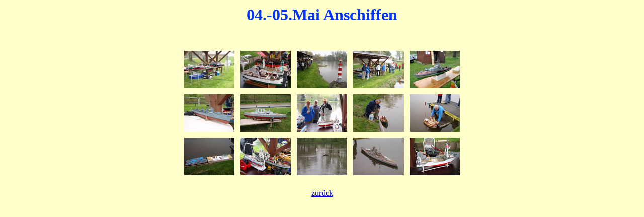

--- FILE ---
content_type: text/html
request_url: http://smsc-crimmitschau.de/beiuns2007/gablenz_mai_dreizehn/index.htm
body_size: 529
content:
<html>
<head>
<title>04.-05.Mai Anschiffen</title>
<meta http-equiv="Content-Type" content="text/html; charset=iso-8859-1">
<style type="text/css">
<!--
body,td,th {
        color: #0033FF;
}
body {
        background-color: #FFFFCC;
}
-->
</style></head>
<body>
<center>
<table border="0" bordercolor="#FFFFCC" bgcolor="#FFFFCC">
<tr>
<td bordercolor="#FFFFCC" bgcolor="#FFFFCC"><h1>04.-05.Mai Anschiffen</h1></td>
</tr></table><br>
<table border="0" align="center" cellspacing="10" bordercolor="#FFFFCC" bgcolor="#FFFFCC">
<tr valign="bottom"><td align="center"><a href="Seiten/P1010690_JPG.htm"><img src="Piktogramm/P1010690_JPG.jpg" border="0"></a>
</td>
<td align="center"><a href="Seiten/P1010692_JPG.htm"><img src="Piktogramm/P1010692_JPG.jpg" border="0"></a>
</td>
<td align="center"><a href="Seiten/P5040698_JPG.htm"><img src="Piktogramm/P5040698_JPG.jpg" border="0"></a>
</td>
<td align="center"><a href="Seiten/P5040701_JPG.htm"><img src="Piktogramm/P5040701_JPG.jpg" border="0"></a>
</td>
<td align="center"><a href="Seiten/P5040702_JPG.htm"><img src="Piktogramm/P5040702_JPG.jpg" border="0"></a>
</td>
</tr>

<tr valign="bottom"><td align="center"><a href="Seiten/P5040703_JPG.htm"><img src="Piktogramm/P5040703_JPG.jpg" border="0"></a>
</td>
<td align="center"><a href="Seiten/P5040704_JPG.htm"><img src="Piktogramm/P5040704_JPG.jpg" border="0"></a>
</td>
<td align="center"><a href="Seiten/P5040707_JPG.htm"><img src="Piktogramm/P5040707_JPG.jpg" border="0"></a>
</td>
<td align="center"><a href="Seiten/P5040711_JPG.htm"><img src="Piktogramm/P5040711_JPG.jpg" border="0"></a>
</td>
<td align="center"><a href="Seiten/P5040712_JPG.htm"><img src="Piktogramm/P5040712_JPG.jpg" border="0"></a>
</td>
</tr>

<tr valign="bottom"><td align="center"><a href="Seiten/P5040713_JPG.htm"><img src="Piktogramm/P5040713_JPG.jpg" border="0"></a>
</td>
<td align="center"><a href="Seiten/P5040714_JPG.htm"><img src="Piktogramm/P5040714_JPG.jpg" border="0"></a>
</td>
<td align="center"><a href="Seiten/P5040715_JPG.htm"><img src="Piktogramm/P5040715_JPG.jpg" border="0"></a>
</td>
<td align="center"><a href="Seiten/P5040717_JPG.htm"><img src="Piktogramm/P5040717_JPG.jpg" border="0"></a>
</td>
<td align="center"><a href="Seiten/P5040718_JPG.htm"><img src="Piktogramm/P5040718_JPG.jpg" border="0"></a>
</td>
</tr>
</table>
<p><a href="../../beiuns2007.htm#2013">zur&uuml;ck</a></p>
</center>
</body>
</html>